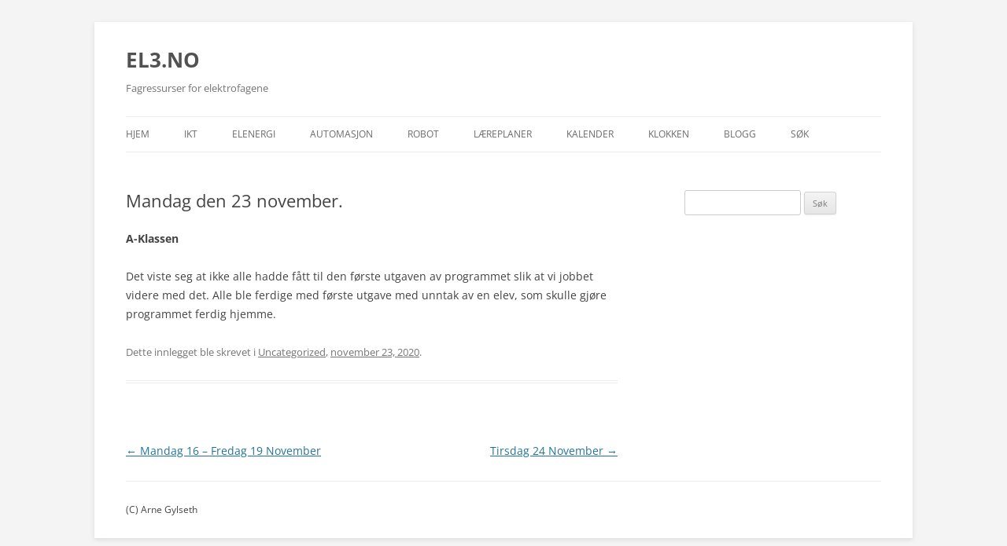

--- FILE ---
content_type: text/html; charset=UTF-8
request_url: https://el3.no/2020/11/23/mandag-den-23-november/
body_size: 5540
content:
<!DOCTYPE html>
<!--[if IE 7]>
<html class="ie ie7" lang="nb-NO">
<![endif]-->
<!--[if IE 8]>
<html class="ie ie8" lang="nb-NO">
<![endif]-->
<!--[if !(IE 7) & !(IE 8)]><!-->
<html lang="nb-NO">
<!--<![endif]-->
<head>
<meta charset="UTF-8" />
<meta name="viewport" content="width=device-width" />
<title>Mandag den 23 november. | EL3.NO</title>
<link rel="profile" href="http://gmpg.org/xfn/11" />
<link rel="pingback" href="https://el3.no/xmlrpc.php" />
<!--[if lt IE 9]>
<script src="https://el3.no/wp-content/themes/twentytwelve/js/html5.js" type="text/javascript"></script>
<![endif]-->
<meta name='robots' content='max-image-preview:large' />
<link rel="alternate" type="application/rss+xml" title="EL3.NO &raquo; strøm" href="https://el3.no/feed/" />
<link rel="alternate" title="oEmbed (JSON)" type="application/json+oembed" href="https://el3.no/wp-json/oembed/1.0/embed?url=https%3A%2F%2Fel3.no%2F2020%2F11%2F23%2Fmandag-den-23-november%2F" />
<link rel="alternate" title="oEmbed (XML)" type="text/xml+oembed" href="https://el3.no/wp-json/oembed/1.0/embed?url=https%3A%2F%2Fel3.no%2F2020%2F11%2F23%2Fmandag-den-23-november%2F&#038;format=xml" />
<style id='wp-img-auto-sizes-contain-inline-css' type='text/css'>
img:is([sizes=auto i],[sizes^="auto," i]){contain-intrinsic-size:3000px 1500px}
/*# sourceURL=wp-img-auto-sizes-contain-inline-css */
</style>
<style id='wp-emoji-styles-inline-css' type='text/css'>

	img.wp-smiley, img.emoji {
		display: inline !important;
		border: none !important;
		box-shadow: none !important;
		height: 1em !important;
		width: 1em !important;
		margin: 0 0.07em !important;
		vertical-align: -0.1em !important;
		background: none !important;
		padding: 0 !important;
	}
/*# sourceURL=wp-emoji-styles-inline-css */
</style>
<link rel='stylesheet' id='spiffycal-styles-css' href='https://el3.no/wp-content/plugins/spiffy-calendar/styles/default.css?ver=1766194839' type='text/css' media='all' />
<link rel='stylesheet' id='spiffycal_editor_styles-css' href='https://el3.no/wp-content/plugins/spiffy-calendar/styles/editor.css?ver=1766194839' type='text/css' media='all' />
<link rel='stylesheet' id='ivory-search-styles-css' href='https://el3.no/wp-content/plugins/add-search-to-menu/public/css/ivory-search.min.css?ver=5.5.13' type='text/css' media='all' />
<link rel='stylesheet' id='add-anchor-links-style-css' href='https://el3.no/wp-content/plugins/add-anchor-links/assets/css/add-anchor-links.css?ver=1.0.2' type='text/css' media='all' />
<link rel='stylesheet' id='twentytwelve-fonts-css' href='https://el3.no/wp-content/themes/twentytwelve/fonts/font-open-sans.css?ver=20230328' type='text/css' media='all' />
<link rel='stylesheet' id='twentytwelve-style-css' href='https://el3.no/wp-content/themes/childoftwentytwelve/style.css?ver=20251202' type='text/css' media='all' />
<link rel='stylesheet' id='twentytwelve-block-style-css' href='https://el3.no/wp-content/themes/twentytwelve/css/blocks.css?ver=20251031' type='text/css' media='all' />
<link rel='stylesheet' id='__EPYT__style-css' href='https://el3.no/wp-content/plugins/youtube-embed-plus/styles/ytprefs.min.css?ver=14.2.3.3' type='text/css' media='all' />
<style id='__EPYT__style-inline-css' type='text/css'>

                .epyt-gallery-thumb {
                        width: 33.333%;
                }
                
/*# sourceURL=__EPYT__style-inline-css */
</style>
<script type="text/javascript" src="https://el3.no/wp-includes/js/jquery/jquery.min.js?ver=3.7.1" id="jquery-core-js"></script>
<script type="text/javascript" src="https://el3.no/wp-includes/js/jquery/jquery-migrate.min.js?ver=3.4.1" id="jquery-migrate-js"></script>
<script type="text/javascript" src="https://el3.no/wp-content/themes/twentytwelve/js/navigation.js?ver=20250303" id="twentytwelve-navigation-js" defer="defer" data-wp-strategy="defer"></script>
<script type="text/javascript" id="__ytprefs__-js-extra">
/* <![CDATA[ */
var _EPYT_ = {"ajaxurl":"https://el3.no/wp-admin/admin-ajax.php","security":"54488095ef","gallery_scrolloffset":"20","eppathtoscripts":"https://el3.no/wp-content/plugins/youtube-embed-plus/scripts/","eppath":"https://el3.no/wp-content/plugins/youtube-embed-plus/","epresponsiveselector":"[\"iframe.__youtube_prefs_widget__\"]","epdovol":"1","version":"14.2.3.3","evselector":"iframe.__youtube_prefs__[src], iframe[src*=\"youtube.com/embed/\"], iframe[src*=\"youtube-nocookie.com/embed/\"]","ajax_compat":"","maxres_facade":"eager","ytapi_load":"light","pause_others":"","stopMobileBuffer":"1","facade_mode":"","not_live_on_channel":""};
//# sourceURL=__ytprefs__-js-extra
/* ]]> */
</script>
<script type="text/javascript" src="https://el3.no/wp-content/plugins/youtube-embed-plus/scripts/ytprefs.min.js?ver=14.2.3.3" id="__ytprefs__-js"></script>
<link rel="https://api.w.org/" href="https://el3.no/wp-json/" /><link rel="alternate" title="JSON" type="application/json" href="https://el3.no/wp-json/wp/v2/posts/3308" /><link rel="EditURI" type="application/rsd+xml" title="RSD" href="https://el3.no/xmlrpc.php?rsd" />
<meta name="generator" content="WordPress 6.9" />
<link rel="canonical" href="https://el3.no/2020/11/23/mandag-den-23-november/" />
<link rel='shortlink' href='https://el3.no/?p=3308' />
<link rel="icon" href="https://el3.no/wp-content/uploads/2019/04/cropped-PLS-Micro-4-1-32x32.png" sizes="32x32" />
<link rel="icon" href="https://el3.no/wp-content/uploads/2019/04/cropped-PLS-Micro-4-1-192x192.png" sizes="192x192" />
<link rel="apple-touch-icon" href="https://el3.no/wp-content/uploads/2019/04/cropped-PLS-Micro-4-1-180x180.png" />
<meta name="msapplication-TileImage" content="https://el3.no/wp-content/uploads/2019/04/cropped-PLS-Micro-4-1-270x270.png" />
		<style type="text/css" id="wp-custom-css">
			.spiffy-title {
	font-size:120%;
	color: red;
	padding-left: 4px;
}

.day-number {
	
	font-weight:bold;
	color: blue;
	padding-left: 4px;
	
}


.spiffy .calendar-next a, .spiffy .calendar-prev a {
    text-decoration: none !important;
    border-bottom: none;
    font-weight: bold;
    font-size: 2.0em;
	  color: blue;
}

td.calendar-month {
    font-size: 1.4em;
	  color: blue;
}

td.day-without-date.week-number {
    color: green;
	  font-weight: bold;
}

.normal-day-heading {
	color:blue;
	font-weight: bold;
	text-align: left;
}

.weekend-heading {
	color:red;
	font-weight: bold;
	text-align: left;
}

.week-number-heading, .week-number {
color: green;	
text-align: center;	
}
		</style>
		</head>

<body class="wp-singular post-template-default single single-post postid-3308 single-format-standard wp-embed-responsive wp-theme-twentytwelve wp-child-theme-childoftwentytwelve twentytwelve custom-font-enabled single-author">
<div id="page" class="hfeed site">
	<header id="masthead" class="site-header" role="banner">
	
			
		<hgroup>
			<h1 class="site-title"><a href="https://el3.no/" title="EL3.NO" rel="home">EL3.NO</a></h1>
			<h2 class="site-description">Fagressurser for elektrofagene</h2>
		</hgroup>

		<nav id="site-navigation" class="main-navigation" role="navigation">
			<button class="menu-toggle">Meny</button>
			<a class="assistive-text" href="#content" title="Hopp til innhold">Hopp til innhold</a>
			<div class="menu-main-container"><ul id="menu-main" class="nav-menu"><li id="menu-item-28" class="menu-item menu-item-type-custom menu-item-object-custom menu-item-home menu-item-28"><a href="https://el3.no">Hjem</a></li>
<li id="menu-item-759" class="menu-item menu-item-type-post_type menu-item-object-page menu-item-759"><a href="https://el3.no/ikt/">IKT</a></li>
<li id="menu-item-783" class="menu-item menu-item-type-post_type menu-item-object-page menu-item-783"><a href="https://el3.no/elenergi/">Elenergi</a></li>
<li id="menu-item-787" class="menu-item menu-item-type-post_type menu-item-object-page menu-item-787"><a href="https://el3.no/automasjon/">Automasjon</a></li>
<li id="menu-item-2887" class="menu-item menu-item-type-post_type menu-item-object-page menu-item-2887"><a href="https://el3.no/robot/">Robot</a></li>
<li id="menu-item-674" class="menu-item menu-item-type-post_type menu-item-object-page menu-item-674"><a href="https://el3.no/laereplan/">Læreplaner</a></li>
<li id="menu-item-2424" class="menu-item menu-item-type-post_type menu-item-object-page menu-item-2424"><a href="https://el3.no/kalender/">Kalender</a></li>
<li id="menu-item-4351" class="menu-item menu-item-type-post_type menu-item-object-page menu-item-4351"><a href="https://el3.no/klokken/">Klokken</a></li>
<li id="menu-item-2779" class="menu-item menu-item-type-post_type menu-item-object-page current_page_parent menu-item-2779"><a href="https://el3.no/blogg/">Blogg</a></li>
<li id="menu-item-779" class="menu-item menu-item-type-post_type menu-item-object-page menu-item-779"><a href="https://el3.no/sok/">Søk</a></li>
</ul></div>		</nav><!-- #site-navigation -->

	</header><!-- #masthead -->

	<div id="main" class="wrapper">
	<div id="primary" class="site-content">
		<div id="content" role="main">

			
				
	<article id="post-3308" class="post-3308 post type-post status-publish format-standard hentry category-uncategorized">
				<header class="entry-header">
			
						<h1 class="entry-title">Mandag den 23 november.</h1>
								</header><!-- .entry-header -->

				<div class="entry-content">
			<p><strong>A-Klassen</strong></p>
<p>Det viste seg at ikke alle hadde fått til den første utgaven av programmet slik at vi jobbet videre med det. Alle ble ferdige med første utgave med unntak av en elev, som skulle gjøre programmet ferdig hjemme.</p>
					</div><!-- .entry-content -->
		
		<footer class="entry-meta">
			Dette innlegget ble skrevet i <a href="https://el3.no/category/uncategorized/" rel="category tag">Uncategorized</a>, <a href="https://el3.no/2020/11/23/mandag-den-23-november/" title="3:27 pm" rel="bookmark"><time class="entry-date" datetime="2020-11-23T15:27:02+02:00">november 23, 2020</time></a><span class="by-author"> av <span class="author vcard"><a class="url fn n" href="https://el3.no/author/arne/" title="Vis alle innlegg av arne" rel="author">arne</a></span></span>.								</footer><!-- .entry-meta -->
	</article><!-- #post -->

				<nav class="nav-single">
					<h3 class="assistive-text">Innleggsnavigasjon</h3>
					<span class="nav-previous"><a href="https://el3.no/2020/11/17/tirsdag-17-november/" rel="prev"><span class="meta-nav">&larr;</span> Mandag 16 &#8211; Fredag 19 November</a></span>
					<span class="nav-next"><a href="https://el3.no/2020/11/25/tirsdag-24-november/" rel="next">Tirsdag 24 November <span class="meta-nav">&rarr;</span></a></span>
				</nav><!-- .nav-single -->

				
			
		</div><!-- #content -->
	</div><!-- #primary -->


			<div id="secondary" class="widget-area" role="complementary">
			<aside id="search-4" class="widget widget_search"><form role="search" method="get" id="searchform" class="searchform" action="https://el3.no/">
				<div>
					<label class="screen-reader-text" for="s">Søk etter:</label>
					<input type="text" value="" name="s" id="s" />
					<input type="submit" id="searchsubmit" value="Søk" />
				</div>
			</form></aside>		</div><!-- #secondary -->
		</div><!-- #main .wrapper -->
	<footer id="colophon" role="contentinfo">
		<div class="site-info">
						(C) Arne Gylseth  
		</div><!-- .site-info -->
	</footer><!-- #colophon -->
</div><!-- #page -->

<script type="speculationrules">
{"prefetch":[{"source":"document","where":{"and":[{"href_matches":"/*"},{"not":{"href_matches":["/wp-*.php","/wp-admin/*","/wp-content/uploads/*","/wp-content/*","/wp-content/plugins/*","/wp-content/themes/childoftwentytwelve/*","/wp-content/themes/twentytwelve/*","/*\\?(.+)"]}},{"not":{"selector_matches":"a[rel~=\"nofollow\"]"}},{"not":{"selector_matches":".no-prefetch, .no-prefetch a"}}]},"eagerness":"conservative"}]}
</script>
<script type="text/javascript" src="https://el3.no/wp-content/plugins/youtube-embed-plus/scripts/fitvids.min.js?ver=14.2.3.3" id="__ytprefsfitvids__-js"></script>
<script type="text/javascript" id="ivory-search-scripts-js-extra">
/* <![CDATA[ */
var IvorySearchVars = {"is_analytics_enabled":"1"};
//# sourceURL=ivory-search-scripts-js-extra
/* ]]> */
</script>
<script type="text/javascript" src="https://el3.no/wp-content/plugins/add-search-to-menu/public/js/ivory-search.min.js?ver=5.5.13" id="ivory-search-scripts-js"></script>
<script id="wp-emoji-settings" type="application/json">
{"baseUrl":"https://s.w.org/images/core/emoji/17.0.2/72x72/","ext":".png","svgUrl":"https://s.w.org/images/core/emoji/17.0.2/svg/","svgExt":".svg","source":{"concatemoji":"https://el3.no/wp-includes/js/wp-emoji-release.min.js?ver=6.9"}}
</script>
<script type="module">
/* <![CDATA[ */
/*! This file is auto-generated */
const a=JSON.parse(document.getElementById("wp-emoji-settings").textContent),o=(window._wpemojiSettings=a,"wpEmojiSettingsSupports"),s=["flag","emoji"];function i(e){try{var t={supportTests:e,timestamp:(new Date).valueOf()};sessionStorage.setItem(o,JSON.stringify(t))}catch(e){}}function c(e,t,n){e.clearRect(0,0,e.canvas.width,e.canvas.height),e.fillText(t,0,0);t=new Uint32Array(e.getImageData(0,0,e.canvas.width,e.canvas.height).data);e.clearRect(0,0,e.canvas.width,e.canvas.height),e.fillText(n,0,0);const a=new Uint32Array(e.getImageData(0,0,e.canvas.width,e.canvas.height).data);return t.every((e,t)=>e===a[t])}function p(e,t){e.clearRect(0,0,e.canvas.width,e.canvas.height),e.fillText(t,0,0);var n=e.getImageData(16,16,1,1);for(let e=0;e<n.data.length;e++)if(0!==n.data[e])return!1;return!0}function u(e,t,n,a){switch(t){case"flag":return n(e,"\ud83c\udff3\ufe0f\u200d\u26a7\ufe0f","\ud83c\udff3\ufe0f\u200b\u26a7\ufe0f")?!1:!n(e,"\ud83c\udde8\ud83c\uddf6","\ud83c\udde8\u200b\ud83c\uddf6")&&!n(e,"\ud83c\udff4\udb40\udc67\udb40\udc62\udb40\udc65\udb40\udc6e\udb40\udc67\udb40\udc7f","\ud83c\udff4\u200b\udb40\udc67\u200b\udb40\udc62\u200b\udb40\udc65\u200b\udb40\udc6e\u200b\udb40\udc67\u200b\udb40\udc7f");case"emoji":return!a(e,"\ud83e\u1fac8")}return!1}function f(e,t,n,a){let r;const o=(r="undefined"!=typeof WorkerGlobalScope&&self instanceof WorkerGlobalScope?new OffscreenCanvas(300,150):document.createElement("canvas")).getContext("2d",{willReadFrequently:!0}),s=(o.textBaseline="top",o.font="600 32px Arial",{});return e.forEach(e=>{s[e]=t(o,e,n,a)}),s}function r(e){var t=document.createElement("script");t.src=e,t.defer=!0,document.head.appendChild(t)}a.supports={everything:!0,everythingExceptFlag:!0},new Promise(t=>{let n=function(){try{var e=JSON.parse(sessionStorage.getItem(o));if("object"==typeof e&&"number"==typeof e.timestamp&&(new Date).valueOf()<e.timestamp+604800&&"object"==typeof e.supportTests)return e.supportTests}catch(e){}return null}();if(!n){if("undefined"!=typeof Worker&&"undefined"!=typeof OffscreenCanvas&&"undefined"!=typeof URL&&URL.createObjectURL&&"undefined"!=typeof Blob)try{var e="postMessage("+f.toString()+"("+[JSON.stringify(s),u.toString(),c.toString(),p.toString()].join(",")+"));",a=new Blob([e],{type:"text/javascript"});const r=new Worker(URL.createObjectURL(a),{name:"wpTestEmojiSupports"});return void(r.onmessage=e=>{i(n=e.data),r.terminate(),t(n)})}catch(e){}i(n=f(s,u,c,p))}t(n)}).then(e=>{for(const n in e)a.supports[n]=e[n],a.supports.everything=a.supports.everything&&a.supports[n],"flag"!==n&&(a.supports.everythingExceptFlag=a.supports.everythingExceptFlag&&a.supports[n]);var t;a.supports.everythingExceptFlag=a.supports.everythingExceptFlag&&!a.supports.flag,a.supports.everything||((t=a.source||{}).concatemoji?r(t.concatemoji):t.wpemoji&&t.twemoji&&(r(t.twemoji),r(t.wpemoji)))});
//# sourceURL=https://el3.no/wp-includes/js/wp-emoji-loader.min.js
/* ]]> */
</script>
</body>
</html>